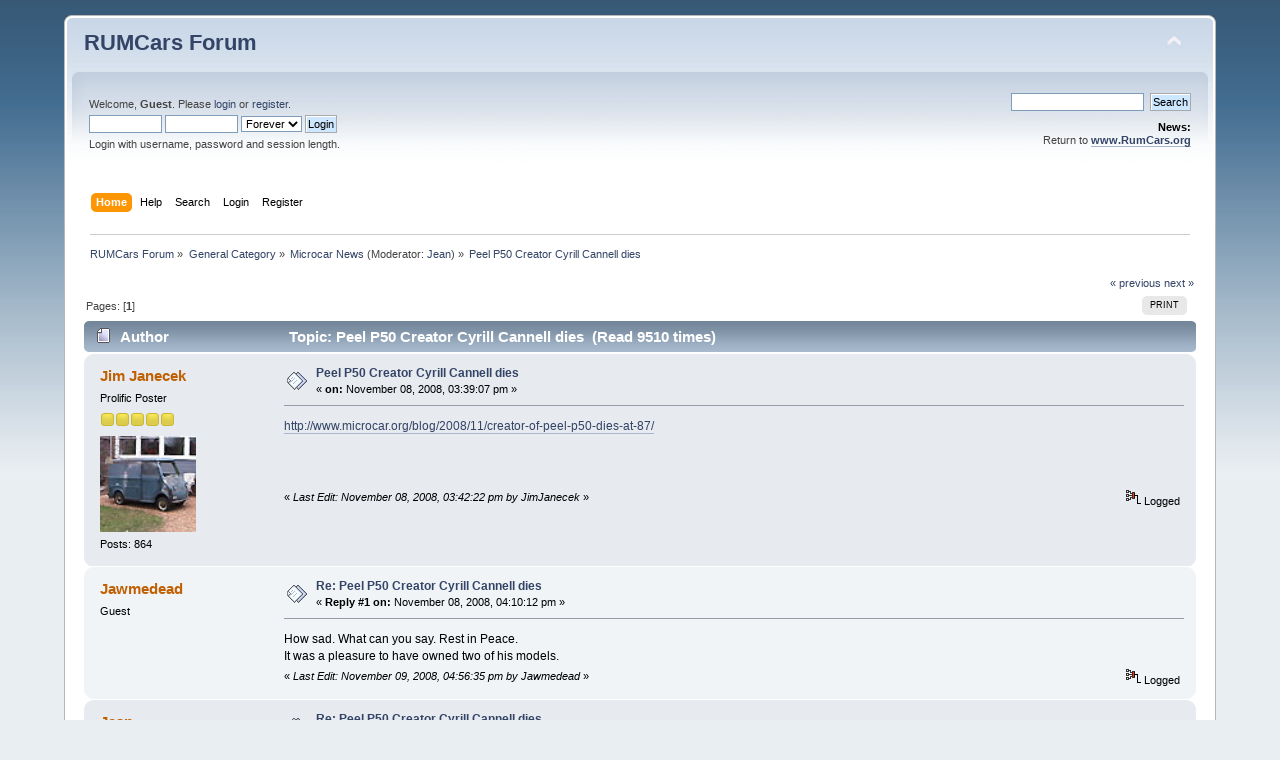

--- FILE ---
content_type: text/html; charset=UTF-8
request_url: https://rumcars.org/forum/index.php?topic=1563.0
body_size: 5307
content:
<!DOCTYPE html PUBLIC "-//W3C//DTD XHTML 1.0 Transitional//EN" "http://www.w3.org/TR/xhtml1/DTD/xhtml1-transitional.dtd">
<html xmlns="http://www.w3.org/1999/xhtml">
<head>
	<link rel="stylesheet" type="text/css" href="https://rumcars.org/forum/Themes/default/css/index.css?fin20" />
	<link rel="stylesheet" type="text/css" href="https://rumcars.org/forum/Themes/default/css/webkit.css" />
	<script type="text/javascript" src="https://rumcars.org/forum/Themes/default/scripts/script.js?fin20"></script>
	<script type="text/javascript" src="https://rumcars.org/forum/Themes/default/scripts/theme.js?fin20"></script>
	<script type="text/javascript"><!-- // --><![CDATA[
		var smf_theme_url = "https://rumcars.org/forum/Themes/default";
		var smf_default_theme_url = "https://rumcars.org/forum/Themes/default";
		var smf_images_url = "https://rumcars.org/forum/Themes/default/images";
		var smf_scripturl = "https://rumcars.org/forum/index.php?PHPSESSID=ejh8lgq32acoinr80k406b1km3&amp;";
		var smf_iso_case_folding = false;
		var smf_charset = "UTF-8";
		var ajax_notification_text = "Loading...";
		var ajax_notification_cancel_text = "Cancel";
	// ]]></script>
	<meta http-equiv="Content-Type" content="text/html; charset=UTF-8" />
	<meta name="description" content="Peel P50 Creator Cyrill Cannell dies" />
	<title>Peel P50 Creator Cyrill Cannell dies</title>
	<link rel="canonical" href="https://rumcars.org/forum/index.php?topic=1563.0" />
	<link rel="help" href="https://rumcars.org/forum/index.php?PHPSESSID=ejh8lgq32acoinr80k406b1km3&amp;action=help" />
	<link rel="search" href="https://rumcars.org/forum/index.php?PHPSESSID=ejh8lgq32acoinr80k406b1km3&amp;action=search" />
	<link rel="contents" href="https://rumcars.org/forum/index.php?PHPSESSID=ejh8lgq32acoinr80k406b1km3&amp;" />
	<link rel="alternate" type="application/rss+xml" title="RUMCars Forum - RSS" href="https://rumcars.org/forum/index.php?PHPSESSID=ejh8lgq32acoinr80k406b1km3&amp;type=rss;action=.xml" />
	<link rel="prev" href="https://rumcars.org/forum/index.php?PHPSESSID=ejh8lgq32acoinr80k406b1km3&amp;topic=1563.0;prev_next=prev" />
	<link rel="next" href="https://rumcars.org/forum/index.php?PHPSESSID=ejh8lgq32acoinr80k406b1km3&amp;topic=1563.0;prev_next=next" />
	<link rel="index" href="https://rumcars.org/forum/index.php?PHPSESSID=ejh8lgq32acoinr80k406b1km3&amp;board=3.0" />
		<script type="text/javascript" src="https://rumcars.org/forum/Themes/default/scripts/captcha.js"></script>
</head>
<body>
<div id="wrapper" style="width: 90%">
	<div id="header"><div class="frame">
		<div id="top_section">
			<h1 class="forumtitle">
				<a href="https://rumcars.org/forum/index.php?PHPSESSID=ejh8lgq32acoinr80k406b1km3&amp;">RUMCars Forum</a>
			</h1>
			<img id="upshrink" src="https://rumcars.org/forum/Themes/default/images/upshrink.png" alt="*" title="Shrink or expand the header." style="display: none;" />
			<img id="smflogo" src="https://rumcars.org/forum/Themes/default/images/smflogo.png" alt="Simple Machines Forum" title="Simple Machines Forum" />
		</div>
		<div id="upper_section" class="middletext">
			<div class="user">
				<script type="text/javascript" src="https://rumcars.org/forum/Themes/default/scripts/sha1.js"></script>
				<form id="guest_form" action="https://rumcars.org/forum/index.php?PHPSESSID=ejh8lgq32acoinr80k406b1km3&amp;action=login2" method="post" accept-charset="UTF-8"  onsubmit="hashLoginPassword(this, '21d42874072daa14073ac9b744392486');">
					<div class="info">Welcome, <strong>Guest</strong>. Please <a href="https://rumcars.org/forum/index.php?PHPSESSID=ejh8lgq32acoinr80k406b1km3&amp;action=login">login</a> or <a href="https://rumcars.org/forum/index.php?PHPSESSID=ejh8lgq32acoinr80k406b1km3&amp;action=register">register</a>.</div>
					<input type="text" name="user" size="10" class="input_text" />
					<input type="password" name="passwrd" size="10" class="input_password" />
					<select name="cookielength">
						<option value="60">1 Hour</option>
						<option value="1440">1 Day</option>
						<option value="10080">1 Week</option>
						<option value="43200">1 Month</option>
						<option value="-1" selected="selected">Forever</option>
					</select>
					<input type="submit" value="Login" class="button_submit" /><br />
					<div class="info">Login with username, password and session length.</div>
					<input type="hidden" name="hash_passwrd" value="" />
				</form>
			</div>
			<div class="news normaltext">
				<form id="search_form" action="https://rumcars.org/forum/index.php?PHPSESSID=ejh8lgq32acoinr80k406b1km3&amp;action=search2" method="post" accept-charset="UTF-8">
					<input type="text" name="search" value="" class="input_text" />&nbsp;
					<input type="submit" name="submit" value="Search" class="button_submit" />
					<input type="hidden" name="advanced" value="0" />
					<input type="hidden" name="topic" value="1563" /></form>
				<h2>News: </h2>
				<p>Return to <strong><a href="http://www.rumcars.org" class="bbc_link" target="_blank">www.RumCars.org</a></strong></p>
			</div>
		</div>
		<br class="clear" />
		<script type="text/javascript"><!-- // --><![CDATA[
			var oMainHeaderToggle = new smc_Toggle({
				bToggleEnabled: true,
				bCurrentlyCollapsed: false,
				aSwappableContainers: [
					'upper_section'
				],
				aSwapImages: [
					{
						sId: 'upshrink',
						srcExpanded: smf_images_url + '/upshrink.png',
						altExpanded: 'Shrink or expand the header.',
						srcCollapsed: smf_images_url + '/upshrink2.png',
						altCollapsed: 'Shrink or expand the header.'
					}
				],
				oThemeOptions: {
					bUseThemeSettings: false,
					sOptionName: 'collapse_header',
					sSessionVar: 'd0634db2b',
					sSessionId: '21d42874072daa14073ac9b744392486'
				},
				oCookieOptions: {
					bUseCookie: true,
					sCookieName: 'upshrink'
				}
			});
		// ]]></script>
		<div id="main_menu">
			<ul class="dropmenu" id="menu_nav">
				<li id="button_home">
					<a class="active firstlevel" href="https://rumcars.org/forum/index.php?PHPSESSID=ejh8lgq32acoinr80k406b1km3&amp;">
						<span class="last firstlevel">Home</span>
					</a>
				</li>
				<li id="button_help">
					<a class="firstlevel" href="https://rumcars.org/forum/index.php?PHPSESSID=ejh8lgq32acoinr80k406b1km3&amp;action=help">
						<span class="firstlevel">Help</span>
					</a>
				</li>
				<li id="button_search">
					<a class="firstlevel" href="https://rumcars.org/forum/index.php?PHPSESSID=ejh8lgq32acoinr80k406b1km3&amp;action=search">
						<span class="firstlevel">Search</span>
					</a>
				</li>
				<li id="button_login">
					<a class="firstlevel" href="https://rumcars.org/forum/index.php?PHPSESSID=ejh8lgq32acoinr80k406b1km3&amp;action=login">
						<span class="firstlevel">Login</span>
					</a>
				</li>
				<li id="button_register">
					<a class="firstlevel" href="https://rumcars.org/forum/index.php?PHPSESSID=ejh8lgq32acoinr80k406b1km3&amp;action=register">
						<span class="last firstlevel">Register</span>
					</a>
				</li>
			</ul>
		</div>
		<br class="clear" />
	</div></div>
	<div id="content_section"><div class="frame">
		<div id="main_content_section">
	<div class="navigate_section">
		<ul>
			<li>
				<a href="https://rumcars.org/forum/index.php?PHPSESSID=ejh8lgq32acoinr80k406b1km3&amp;"><span>RUMCars Forum</span></a> &#187;
			</li>
			<li>
				<a href="https://rumcars.org/forum/index.php?PHPSESSID=ejh8lgq32acoinr80k406b1km3&amp;#c1"><span>General Category</span></a> &#187;
			</li>
			<li>
				<a href="https://rumcars.org/forum/index.php?PHPSESSID=ejh8lgq32acoinr80k406b1km3&amp;board=3.0"><span>Microcar News</span></a> (Moderator: <a href="https://rumcars.org/forum/index.php?PHPSESSID=ejh8lgq32acoinr80k406b1km3&amp;action=profile;u=2" title="Board Moderator">Jean</a>) &#187;
			</li>
			<li class="last">
				<a href="https://rumcars.org/forum/index.php?PHPSESSID=ejh8lgq32acoinr80k406b1km3&amp;topic=1563.0"><span>Peel P50 Creator Cyrill Cannell dies</span></a>
			</li>
		</ul>
	</div>
			<a id="top"></a>
			<a id="msg7360"></a>
			<div class="pagesection">
				<div class="nextlinks"><a href="https://rumcars.org/forum/index.php?PHPSESSID=ejh8lgq32acoinr80k406b1km3&amp;topic=1563.0;prev_next=prev#new">&laquo; previous</a> <a href="https://rumcars.org/forum/index.php?PHPSESSID=ejh8lgq32acoinr80k406b1km3&amp;topic=1563.0;prev_next=next#new">next &raquo;</a></div>
		<div class="buttonlist floatright">
			<ul>
				<li><a class="button_strip_print" href="https://rumcars.org/forum/index.php?PHPSESSID=ejh8lgq32acoinr80k406b1km3&amp;action=printpage;topic=1563.0" rel="new_win nofollow"><span class="last">Print</span></a></li>
			</ul>
		</div>
				<div class="pagelinks floatleft">Pages: [<strong>1</strong>] </div>
			</div>
			<div id="forumposts">
				<div class="cat_bar">
					<h3 class="catbg">
						<img src="https://rumcars.org/forum/Themes/default/images/topic/normal_post.gif" align="bottom" alt="" />
						<span id="author">Author</span>
						Topic: Peel P50 Creator Cyrill Cannell dies &nbsp;(Read 9510 times)
					</h3>
				</div>
				<form action="https://rumcars.org/forum/index.php?PHPSESSID=ejh8lgq32acoinr80k406b1km3&amp;action=quickmod2;topic=1563.0" method="post" accept-charset="UTF-8" name="quickModForm" id="quickModForm" style="margin: 0;" onsubmit="return oQuickModify.bInEditMode ? oQuickModify.modifySave('21d42874072daa14073ac9b744392486', 'd0634db2b') : false">
				<div class="windowbg">
					<span class="topslice"><span></span></span>
					<div class="post_wrapper">
						<div class="poster">
							<h4>
								<a href="https://rumcars.org/forum/index.php?PHPSESSID=ejh8lgq32acoinr80k406b1km3&amp;action=profile;u=59" title="View the profile of Jim Janecek">Jim Janecek</a>
							</h4>
							<ul class="reset smalltext" id="msg_7360_extra_info">
								<li class="postgroup">Prolific Poster</li>
								<li class="stars"><img src="https://rumcars.org/forum/Themes/default/images/star.gif" alt="*" /><img src="https://rumcars.org/forum/Themes/default/images/star.gif" alt="*" /><img src="https://rumcars.org/forum/Themes/default/images/star.gif" alt="*" /><img src="https://rumcars.org/forum/Themes/default/images/star.gif" alt="*" /><img src="https://rumcars.org/forum/Themes/default/images/star.gif" alt="*" /></li>
								<li class="avatar">
									<a href="https://rumcars.org/forum/index.php?PHPSESSID=ejh8lgq32acoinr80k406b1km3&amp;action=profile;u=59">
										<img class="avatar" src="http://www.microcar.org/files/goggovan.jpg" width="96" height="96" alt="" />
									</a>
								</li>
								<li class="postcount">Posts: 864</li>
								<li class="profile">
									<ul>
									</ul>
								</li>
							</ul>
						</div>
						<div class="postarea">
							<div class="flow_hidden">
								<div class="keyinfo">
									<div class="messageicon">
										<img src="https://rumcars.org/forum/Themes/default/images/post/xx.gif" alt="" />
									</div>
									<h5 id="subject_7360">
										<a href="https://rumcars.org/forum/index.php?PHPSESSID=ejh8lgq32acoinr80k406b1km3&amp;topic=1563.msg7360#msg7360" rel="nofollow">Peel P50 Creator Cyrill Cannell dies</a>
									</h5>
									<div class="smalltext">&#171; <strong> on:</strong> November 08, 2008, 03:39:07 pm &#187;</div>
									<div id="msg_7360_quick_mod"></div>
								</div>
							</div>
							<div class="post">
								<div class="inner" id="msg_7360"><a href="http://www.microcar.org/blog/2008/11/creator-of-peel-p50-dies-at-87/" class="bbc_link" target="_blank">http://www.microcar.org/blog/2008/11/creator-of-peel-p50-dies-at-87/<br /></a><br /><br /><br /></div>
							</div>
						</div>
						<div class="moderatorbar">
							<div class="smalltext modified" id="modified_7360">
								&#171; <em>Last Edit: November 08, 2008, 03:42:22 pm by JimJanecek</em> &#187;
							</div>
							<div class="smalltext reportlinks">
								<img src="https://rumcars.org/forum/Themes/default/images/ip.gif" alt="" />
								Logged
							</div>
						</div>
					</div>
					<span class="botslice"><span></span></span>
				</div>
				<hr class="post_separator" />
				<a id="msg7361"></a>
				<div class="windowbg2">
					<span class="topslice"><span></span></span>
					<div class="post_wrapper">
						<div class="poster">
							<h4>
								Jawmedead
							</h4>
							<ul class="reset smalltext" id="msg_7361_extra_info">
								<li class="membergroup">Guest</li>
							</ul>
						</div>
						<div class="postarea">
							<div class="flow_hidden">
								<div class="keyinfo">
									<div class="messageicon">
										<img src="https://rumcars.org/forum/Themes/default/images/post/xx.gif" alt="" />
									</div>
									<h5 id="subject_7361">
										<a href="https://rumcars.org/forum/index.php?PHPSESSID=ejh8lgq32acoinr80k406b1km3&amp;topic=1563.msg7361#msg7361" rel="nofollow">Re: Peel P50 Creator Cyrill Cannell dies</a>
									</h5>
									<div class="smalltext">&#171; <strong>Reply #1 on:</strong> November 08, 2008, 04:10:12 pm &#187;</div>
									<div id="msg_7361_quick_mod"></div>
								</div>
							</div>
							<div class="post">
								<div class="inner" id="msg_7361">How sad. What can you say. Rest in Peace.<br />It was a pleasure to have owned two of his models.</div>
							</div>
						</div>
						<div class="moderatorbar">
							<div class="smalltext modified" id="modified_7361">
								&#171; <em>Last Edit: November 09, 2008, 04:56:35 pm by Jawmedead</em> &#187;
							</div>
							<div class="smalltext reportlinks">
								<img src="https://rumcars.org/forum/Themes/default/images/ip.gif" alt="" />
								Logged
							</div>
						</div>
					</div>
					<span class="botslice"><span></span></span>
				</div>
				<hr class="post_separator" />
				<a id="msg7363"></a>
				<div class="windowbg">
					<span class="topslice"><span></span></span>
					<div class="post_wrapper">
						<div class="poster">
							<h4>
								<a href="https://rumcars.org/forum/index.php?PHPSESSID=ejh8lgq32acoinr80k406b1km3&amp;action=profile;u=2" title="View the profile of Jean">Jean</a>
							</h4>
							<ul class="reset smalltext" id="msg_7363_extra_info">
								<li class="membergroup">Global Moderator</li>
								<li class="postgroup">Prolific Poster</li>
								<li class="stars"><img src="https://rumcars.org/forum/Themes/default/images/starmod.gif" alt="*" /><img src="https://rumcars.org/forum/Themes/default/images/starmod.gif" alt="*" /><img src="https://rumcars.org/forum/Themes/default/images/starmod.gif" alt="*" /><img src="https://rumcars.org/forum/Themes/default/images/starmod.gif" alt="*" /><img src="https://rumcars.org/forum/Themes/default/images/starmod.gif" alt="*" /></li>
								<li class="postcount">Posts: 698</li>
								<li class="profile">
									<ul>
										<li><a href="http://www.rumcars.org" title="www.rumcars.org" target="_blank" class="new_win"><img src="https://rumcars.org/forum/Themes/default/images/www_sm.gif" alt="www.rumcars.org" /></a></li>
									</ul>
								</li>
							</ul>
						</div>
						<div class="postarea">
							<div class="flow_hidden">
								<div class="keyinfo">
									<div class="messageicon">
										<img src="https://rumcars.org/forum/Themes/default/images/post/xx.gif" alt="" />
									</div>
									<h5 id="subject_7363">
										<a href="https://rumcars.org/forum/index.php?PHPSESSID=ejh8lgq32acoinr80k406b1km3&amp;topic=1563.msg7363#msg7363" rel="nofollow">Re: Peel P50 Creator Cyrill Cannell dies</a>
									</h5>
									<div class="smalltext">&#171; <strong>Reply #2 on:</strong> November 08, 2008, 04:49:56 pm &#187;</div>
									<div id="msg_7363_quick_mod"></div>
								</div>
							</div>
							<div class="post">
								<div class="inner" id="msg_7363">Truly the end of an era.&nbsp; I corresponded with but never met Cyril Cannell in person and now sadly I shall never have that opportunity.&nbsp; I did not realuse that he came from Essex which of course was my original stamping ground.&nbsp; May Cyril rest in peace whilst the legend of the Peel cars lives on.&nbsp; Jean&nbsp; </div>
							</div>
						</div>
						<div class="moderatorbar">
							<div class="smalltext modified" id="modified_7363">
							</div>
							<div class="smalltext reportlinks">
								<img src="https://rumcars.org/forum/Themes/default/images/ip.gif" alt="" />
								Logged
							</div>
							<div class="signature" id="msg_7363_signature">Jean <br />Register of Unusual Microcars</div>
						</div>
					</div>
					<span class="botslice"><span></span></span>
				</div>
				<hr class="post_separator" />
				<a id="msg7365"></a>
				<div class="windowbg2">
					<span class="topslice"><span></span></span>
					<div class="post_wrapper">
						<div class="poster">
							<h4>
								<a href="https://rumcars.org/forum/index.php?PHPSESSID=ejh8lgq32acoinr80k406b1km3&amp;action=profile;u=13" title="View the profile of Stuart Cyphus">Stuart Cyphus</a>
							</h4>
							<ul class="reset smalltext" id="msg_7365_extra_info">
								<li class="title">Possibly the most fabulous person in the universe....</li>
								<li class="postgroup">Prolific Poster</li>
								<li class="stars"><img src="https://rumcars.org/forum/Themes/default/images/star.gif" alt="*" /><img src="https://rumcars.org/forum/Themes/default/images/star.gif" alt="*" /><img src="https://rumcars.org/forum/Themes/default/images/star.gif" alt="*" /><img src="https://rumcars.org/forum/Themes/default/images/star.gif" alt="*" /><img src="https://rumcars.org/forum/Themes/default/images/star.gif" alt="*" /></li>
								<li class="avatar">
									<a href="https://rumcars.org/forum/index.php?PHPSESSID=ejh8lgq32acoinr80k406b1km3&amp;action=profile;u=13">
										<img class="avatar" src="http://www.rumcars.org/forum/avatars/avatar_13_1454187795.png" alt="" />
									</a>
								</li>
								<li class="postcount">Posts: 1491</li>
								<li class="profile">
									<ul>
									</ul>
								</li>
							</ul>
						</div>
						<div class="postarea">
							<div class="flow_hidden">
								<div class="keyinfo">
									<div class="messageicon">
										<img src="https://rumcars.org/forum/Themes/default/images/post/xx.gif" alt="" />
									</div>
									<h5 id="subject_7365">
										<a href="https://rumcars.org/forum/index.php?PHPSESSID=ejh8lgq32acoinr80k406b1km3&amp;topic=1563.msg7365#msg7365" rel="nofollow">Re: Peel P50 Creator Cyrill Cannell dies</a>
									</h5>
									<div class="smalltext">&#171; <strong>Reply #3 on:</strong> November 08, 2008, 04:59:51 pm &#187;</div>
									<div id="msg_7365_quick_mod"></div>
								</div>
							</div>
							<div class="post">
								<div class="inner" id="msg_7365">&nbsp;Indeed, what can one say! The man who built possibly the most (in)famous cars in all of bubbledom. I&#039;m proud to belive that I actully passed within a yard of him on Peel Harbourside on the Sunday of the Peel Rally. I didn&#039;t reconise the gent who said a passing &quot;hello&quot; to me on spotting my nametag with the Peel logo on it until weeks later when watching the C4 &quot;Small Wonders&quot; programme, but if that was not Cyril Cannall that day, I&#039;ll eat my hat!<br /><br />&nbsp;To the crowd, an appeal. Lets keep this particular Peel topic to being a celibration of the man, rather than decending into stand-up arguing &amp; sniping over trivial detail like so many times before whenever Peels are mentioned..... </div>
							</div>
						</div>
						<div class="moderatorbar">
							<div class="smalltext modified" id="modified_7365">
								&#171; <em>Last Edit: November 08, 2008, 05:04:15 pm by Stuart Cyphus</em> &#187;
							</div>
							<div class="smalltext reportlinks">
								<img src="https://rumcars.org/forum/Themes/default/images/ip.gif" alt="" />
								Logged
							</div>
						</div>
					</div>
					<span class="botslice"><span></span></span>
				</div>
				<hr class="post_separator" />
				<a id="msg7366"></a>
				<div class="windowbg">
					<span class="topslice"><span></span></span>
					<div class="post_wrapper">
						<div class="poster">
							<h4>
								<a href="https://rumcars.org/forum/index.php?PHPSESSID=ejh8lgq32acoinr80k406b1km3&amp;action=profile;u=59" title="View the profile of Jim Janecek">Jim Janecek</a>
							</h4>
							<ul class="reset smalltext" id="msg_7366_extra_info">
								<li class="postgroup">Prolific Poster</li>
								<li class="stars"><img src="https://rumcars.org/forum/Themes/default/images/star.gif" alt="*" /><img src="https://rumcars.org/forum/Themes/default/images/star.gif" alt="*" /><img src="https://rumcars.org/forum/Themes/default/images/star.gif" alt="*" /><img src="https://rumcars.org/forum/Themes/default/images/star.gif" alt="*" /><img src="https://rumcars.org/forum/Themes/default/images/star.gif" alt="*" /></li>
								<li class="avatar">
									<a href="https://rumcars.org/forum/index.php?PHPSESSID=ejh8lgq32acoinr80k406b1km3&amp;action=profile;u=59">
										<img class="avatar" src="http://www.microcar.org/files/goggovan.jpg" width="96" height="96" alt="" />
									</a>
								</li>
								<li class="postcount">Posts: 864</li>
								<li class="profile">
									<ul>
									</ul>
								</li>
							</ul>
						</div>
						<div class="postarea">
							<div class="flow_hidden">
								<div class="keyinfo">
									<div class="messageicon">
										<img src="https://rumcars.org/forum/Themes/default/images/post/xx.gif" alt="" />
									</div>
									<h5 id="subject_7366">
										<a href="https://rumcars.org/forum/index.php?PHPSESSID=ejh8lgq32acoinr80k406b1km3&amp;topic=1563.msg7366#msg7366" rel="nofollow">Re: Peel P50 Creator Cyrill Cannell dies</a>
									</h5>
									<div class="smalltext">&#171; <strong>Reply #4 on:</strong> November 08, 2008, 06:09:58 pm &#187;</div>
									<div id="msg_7366_quick_mod"></div>
								</div>
							</div>
							<div class="post">
								<div class="inner" id="msg_7366">I would hope that it was very satisfying and rewarding for him to realize that most all of the cars he created back in the day are still around and appreciated.<br />That is quite an impressive feat.<br /><br />Peel Engineering had to have made other things as well, but how many of the other items they created and manufactured survive to this day?<br /></div>
							</div>
						</div>
						<div class="moderatorbar">
							<div class="smalltext modified" id="modified_7366">
							</div>
							<div class="smalltext reportlinks">
								<img src="https://rumcars.org/forum/Themes/default/images/ip.gif" alt="" />
								Logged
							</div>
						</div>
					</div>
					<span class="botslice"><span></span></span>
				</div>
				<hr class="post_separator" />
				<a id="msg7368"></a>
				<div class="windowbg2">
					<span class="topslice"><span></span></span>
					<div class="post_wrapper">
						<div class="poster">
							<h4>
								<a href="https://rumcars.org/forum/index.php?PHPSESSID=ejh8lgq32acoinr80k406b1km3&amp;action=profile;u=14" title="View the profile of P50">P50</a>
							</h4>
							<ul class="reset smalltext" id="msg_7368_extra_info">
								<li class="postgroup">Prolific Poster</li>
								<li class="stars"><img src="https://rumcars.org/forum/Themes/default/images/star.gif" alt="*" /><img src="https://rumcars.org/forum/Themes/default/images/star.gif" alt="*" /><img src="https://rumcars.org/forum/Themes/default/images/star.gif" alt="*" /><img src="https://rumcars.org/forum/Themes/default/images/star.gif" alt="*" /><img src="https://rumcars.org/forum/Themes/default/images/star.gif" alt="*" /></li>
								<li class="avatar">
									<a href="https://rumcars.org/forum/index.php?PHPSESSID=ejh8lgq32acoinr80k406b1km3&amp;action=profile;u=14">
										<img class="avatar" src="http://3.bp.blogspot.com/_9cvLDPPuQJw/Sn_rjsA_1UI/AAAAAAAAFjo/TPLlZhOKRyk/s800/chris_littler_peel_470_10_469x352.jpg" width="96" height="96" alt="" />
									</a>
								</li>
								<li class="postcount">Posts: 555</li>
								<li class="profile">
									<ul>
									</ul>
								</li>
							</ul>
						</div>
						<div class="postarea">
							<div class="flow_hidden">
								<div class="keyinfo">
									<div class="messageicon">
										<img src="https://rumcars.org/forum/Themes/default/images/post/xx.gif" alt="" />
									</div>
									<h5 id="subject_7368">
										<a href="https://rumcars.org/forum/index.php?PHPSESSID=ejh8lgq32acoinr80k406b1km3&amp;topic=1563.msg7368#msg7368" rel="nofollow">Re: Peel P50 Creator Cyrill Cannell dies</a>
									</h5>
									<div class="smalltext">&#171; <strong>Reply #5 on:</strong> November 09, 2008, 03:49:31 pm &#187;</div>
									<div id="msg_7368_quick_mod"></div>
								</div>
							</div>
							<div class="post">
								<div class="inner" id="msg_7368">Very upsetting.&nbsp; I never got the chance to meet him on the IoM at Peels to Peel. <br /><br />A very private gent by all accounts. <br /><br />His machines live on and I for one will always adore his/my 49cc oddities.. <br /><br /></div>
							</div>
						</div>
						<div class="moderatorbar">
							<div class="smalltext modified" id="modified_7368">
							</div>
							<div class="smalltext reportlinks">
								<img src="https://rumcars.org/forum/Themes/default/images/ip.gif" alt="" />
								Logged
							</div>
							<div class="signature" id="msg_7368_signature">&quot;Men of worth act like men of worth, and men of genius, who produce <br />things beautiful and excellent, shine forth far better when other people <br />praise them than when they boast so confidently of their own achievements.&quot;<br />-Benvenuto Cellini</div>
						</div>
					</div>
					<span class="botslice"><span></span></span>
				</div>
				<hr class="post_separator" />
				</form>
			</div>
			<a id="lastPost"></a>
			<div class="pagesection">
				
		<div class="buttonlist floatright">
			<ul>
				<li><a class="button_strip_print" href="https://rumcars.org/forum/index.php?PHPSESSID=ejh8lgq32acoinr80k406b1km3&amp;action=printpage;topic=1563.0" rel="new_win nofollow"><span class="last">Print</span></a></li>
			</ul>
		</div>
				<div class="pagelinks floatleft">Pages: [<strong>1</strong>] </div>
				<div class="nextlinks_bottom"><a href="https://rumcars.org/forum/index.php?PHPSESSID=ejh8lgq32acoinr80k406b1km3&amp;topic=1563.0;prev_next=prev#new">&laquo; previous</a> <a href="https://rumcars.org/forum/index.php?PHPSESSID=ejh8lgq32acoinr80k406b1km3&amp;topic=1563.0;prev_next=next#new">next &raquo;</a></div>
			</div>
	<div class="navigate_section">
		<ul>
			<li>
				<a href="https://rumcars.org/forum/index.php?PHPSESSID=ejh8lgq32acoinr80k406b1km3&amp;"><span>RUMCars Forum</span></a> &#187;
			</li>
			<li>
				<a href="https://rumcars.org/forum/index.php?PHPSESSID=ejh8lgq32acoinr80k406b1km3&amp;#c1"><span>General Category</span></a> &#187;
			</li>
			<li>
				<a href="https://rumcars.org/forum/index.php?PHPSESSID=ejh8lgq32acoinr80k406b1km3&amp;board=3.0"><span>Microcar News</span></a> (Moderator: <a href="https://rumcars.org/forum/index.php?PHPSESSID=ejh8lgq32acoinr80k406b1km3&amp;action=profile;u=2" title="Board Moderator">Jean</a>) &#187;
			</li>
			<li class="last">
				<a href="https://rumcars.org/forum/index.php?PHPSESSID=ejh8lgq32acoinr80k406b1km3&amp;topic=1563.0"><span>Peel P50 Creator Cyrill Cannell dies</span></a>
			</li>
		</ul>
	</div>
			<div id="moderationbuttons"></div>
			<div class="plainbox" id="display_jump_to">&nbsp;</div>
		<br class="clear" />
				<script type="text/javascript" src="https://rumcars.org/forum/Themes/default/scripts/topic.js"></script>
				<script type="text/javascript"><!-- // --><![CDATA[
					if ('XMLHttpRequest' in window)
					{
						var oQuickModify = new QuickModify({
							sScriptUrl: smf_scripturl,
							bShowModify: true,
							iTopicId: 1563,
							sTemplateBodyEdit: '\n\t\t\t\t\t\t\t\t<div id="quick_edit_body_container" style="width: 90%">\n\t\t\t\t\t\t\t\t\t<div id="error_box" style="padding: 4px;" class="error"><' + '/div>\n\t\t\t\t\t\t\t\t\t<textarea class="editor" name="message" rows="12" style="width: 100%; margin-bottom: 10px;" tabindex="1">%body%<' + '/textarea><br />\n\t\t\t\t\t\t\t\t\t<input type="hidden" name="d0634db2b" value="21d42874072daa14073ac9b744392486" />\n\t\t\t\t\t\t\t\t\t<input type="hidden" name="topic" value="1563" />\n\t\t\t\t\t\t\t\t\t<input type="hidden" name="msg" value="%msg_id%" />\n\t\t\t\t\t\t\t\t\t<div class="righttext">\n\t\t\t\t\t\t\t\t\t\t<input type="submit" name="post" value="Save" tabindex="2" onclick="return oQuickModify.modifySave(\'21d42874072daa14073ac9b744392486\', \'d0634db2b\');" accesskey="s" class="button_submit" />&nbsp;&nbsp;<input type="submit" name="cancel" value="Cancel" tabindex="3" onclick="return oQuickModify.modifyCancel();" class="button_submit" />\n\t\t\t\t\t\t\t\t\t<' + '/div>\n\t\t\t\t\t\t\t\t<' + '/div>',
							sTemplateSubjectEdit: '<input type="text" style="width: 90%;" name="subject" value="%subject%" size="80" maxlength="80" tabindex="4" class="input_text" />',
							sTemplateBodyNormal: '%body%',
							sTemplateSubjectNormal: '<a hr'+'ef="https://rumcars.org/forum/index.php?PHPSESSID=ejh8lgq32acoinr80k406b1km3&amp;'+'?topic=1563.msg%msg_id%#msg%msg_id%" rel="nofollow">%subject%<' + '/a>',
							sTemplateTopSubject: 'Topic: %subject% &nbsp;(Read 9510 times)',
							sErrorBorderStyle: '1px solid red'
						});

						aJumpTo[aJumpTo.length] = new JumpTo({
							sContainerId: "display_jump_to",
							sJumpToTemplate: "<label class=\"smalltext\" for=\"%select_id%\">Jump to:<" + "/label> %dropdown_list%",
							iCurBoardId: 3,
							iCurBoardChildLevel: 0,
							sCurBoardName: "Microcar News",
							sBoardChildLevelIndicator: "==",
							sBoardPrefix: "=> ",
							sCatSeparator: "-----------------------------",
							sCatPrefix: "",
							sGoButtonLabel: "Go"
						});

						aIconLists[aIconLists.length] = new IconList({
							sBackReference: "aIconLists[" + aIconLists.length + "]",
							sIconIdPrefix: "msg_icon_",
							sScriptUrl: smf_scripturl,
							bShowModify: true,
							iBoardId: 3,
							iTopicId: 1563,
							sSessionId: "21d42874072daa14073ac9b744392486",
							sSessionVar: "d0634db2b",
							sLabelIconList: "Message Icon",
							sBoxBackground: "transparent",
							sBoxBackgroundHover: "#ffffff",
							iBoxBorderWidthHover: 1,
							sBoxBorderColorHover: "#adadad" ,
							sContainerBackground: "#ffffff",
							sContainerBorder: "1px solid #adadad",
							sItemBorder: "1px solid #ffffff",
							sItemBorderHover: "1px dotted gray",
							sItemBackground: "transparent",
							sItemBackgroundHover: "#e0e0f0"
						});
					}
				// ]]></script>
			<script type="text/javascript"><!-- // --><![CDATA[
				var verificationpostHandle = new smfCaptcha("https://rumcars.org/forum/index.php?PHPSESSID=ejh8lgq32acoinr80k406b1km3&amp;action=verificationcode;vid=post;rand=a783bad64c834d52eae91f6329b82584", "post", 1);
			// ]]></script>
		</div>
	</div></div>
	<div id="footer_section"><div class="frame">
		<ul class="reset">
			<li class="copyright">
			<span class="smalltext" style="display: inline; visibility: visible; font-family: Verdana, Arial, sans-serif;"><a href="https://rumcars.org/forum/index.php?PHPSESSID=ejh8lgq32acoinr80k406b1km3&amp;action=credits" title="Simple Machines Forum" target="_blank" class="new_win">SMF 2.0.13</a> |
<a href="http://www.simplemachines.org/about/smf/license.php" title="License" target="_blank" class="new_win">SMF &copy; 2014</a>, <a href="http://www.simplemachines.org" title="Simple Machines" target="_blank" class="new_win">Simple Machines</a>
			</span></li>
			<li><a id="button_xhtml" href="http://validator.w3.org/check?uri=referer" target="_blank" class="new_win" title="Valid XHTML 1.0!"><span>XHTML</span></a></li>
			<li><a id="button_rss" href="https://rumcars.org/forum/index.php?PHPSESSID=ejh8lgq32acoinr80k406b1km3&amp;action=.xml;type=rss" class="new_win"><span>RSS</span></a></li>
			<li class="last"><a id="button_wap2" href="https://rumcars.org/forum/index.php?PHPSESSID=ejh8lgq32acoinr80k406b1km3&amp;wap2" class="new_win"><span>WAP2</span></a></li>
		</ul>
	</div></div>
</div>
</body></html>

--- FILE ---
content_type: text/javascript
request_url: https://rumcars.org/forum/Themes/default/scripts/theme.js?fin20
body_size: 1085
content:
// The purpose of this code is to fix the height of overflow: auto blocks, because some browsers can't figure it out for themselves.
function smf_codeBoxFix()
{
	var codeFix = document.getElementsByTagName('code');
	for (var i = codeFix.length - 1; i >= 0; i--)
	{
		if (is_webkit && codeFix[i].offsetHeight < 20)
			codeFix[i].style.height = (codeFix[i].offsetHeight + 20) + 'px';

		else if (is_ff && (codeFix[i].scrollWidth > codeFix[i].clientWidth || codeFix[i].clientWidth == 0))
			codeFix[i].style.overflow = 'scroll';

		else if ('currentStyle' in codeFix[i] && codeFix[i].currentStyle.overflow == 'auto' && (codeFix[i].currentStyle.height == '' || codeFix[i].currentStyle.height == 'auto') && (codeFix[i].scrollWidth > codeFix[i].clientWidth || codeFix[i].clientWidth == 0) && (codeFix[i].offsetHeight != 0))
			codeFix[i].style.height = (codeFix[i].offsetHeight + 24) + 'px';
	}
}

// Add a fix for code stuff?
if ((is_ie && !is_ie4) || is_webkit || is_ff)
	addLoadEvent(smf_codeBoxFix);

// Toggles the element height and width styles of an image.
function smc_toggleImageDimensions()
{
	var oImages = document.getElementsByTagName('IMG');
	for (oImage in oImages)
	{
		// Not a resized image? Skip it.
		if (oImages[oImage].className == undefined || oImages[oImage].className.indexOf('bbc_img resized') == -1)
			continue;

		oImages[oImage].style.cursor = 'pointer';
		oImages[oImage].onclick = function() {
			this.style.width = this.style.height = this.style.width == 'auto' ? null : 'auto';
		};
	}
}

// Add a load event for the function above.
addLoadEvent(smc_toggleImageDimensions);

// Adds a button to a certain button strip.
function smf_addButton(sButtonStripId, bUseImage, oOptions)
{
	var oButtonStrip = document.getElementById(sButtonStripId);
	var aItems = oButtonStrip.getElementsByTagName('span');

	// Remove the 'last' class from the last item.
	if (aItems.length > 0)
	{
		var oLastSpan = aItems[aItems.length - 1];
		oLastSpan.className = oLastSpan.className.replace(/\s*last/, 'position_holder');
	}

	// Add the button.
	var oButtonStripList = oButtonStrip.getElementsByTagName('ul')[0];
	var oNewButton = document.createElement('li');
	setInnerHTML(oNewButton, '<a href="' + oOptions.sUrl + '" ' + ('sCustom' in oOptions ? oOptions.sCustom : '') + '><span class="last"' + ('sId' in oOptions ? ' id="' + oOptions.sId + '"': '') + '>' + oOptions.sText + '</span></a>');

	oButtonStripList.appendChild(oNewButton);
}

// Adds hover events to list items. Used for a versions of IE that don't support this by default.
var smf_addListItemHoverEvents = function()
{
	var cssRule, newSelector;

	// Add a rule for the list item hover event to every stylesheet.
	for (var iStyleSheet = 0; iStyleSheet < document.styleSheets.length; iStyleSheet ++)
		for (var iRule = 0; iRule < document.styleSheets[iStyleSheet].rules.length; iRule ++)
		{
			oCssRule = document.styleSheets[iStyleSheet].rules[iRule];
			if (oCssRule.selectorText.indexOf('LI:hover') != -1)
			{
				sNewSelector = oCssRule.selectorText.replace(/LI:hover/gi, 'LI.iehover');
				document.styleSheets[iStyleSheet].addRule(sNewSelector, oCssRule.style.cssText);
			}
		}

	// Now add handling for these hover events.
	var oListItems = document.getElementsByTagName('LI');
	for (oListItem in oListItems)
	{
		oListItems[oListItem].onmouseover = function() {
			this.className += ' iehover';
		};

		oListItems[oListItem].onmouseout = function() {
			this.className = this.className.replace(new RegExp(' iehover\\b'), '');
		};
	}
}

// Add hover events to list items if the browser requires it.
if (is_ie7down && 'attachEvent' in window)
	window.attachEvent('onload', smf_addListItemHoverEvents);
